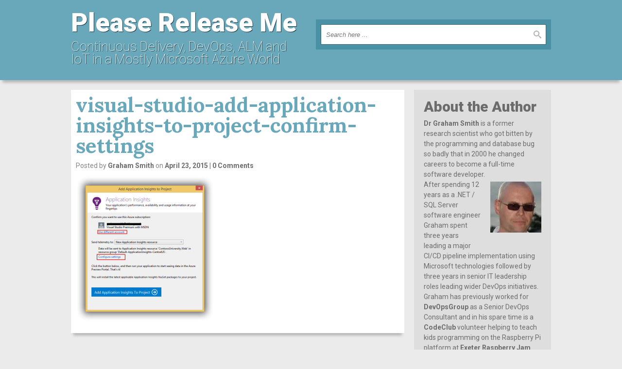

--- FILE ---
content_type: text/html; charset=UTF-8
request_url: https://pleasereleaseme.net/continuous-delivery-with-tfs-configure-application-insights/visual-studio-add-application-insights-to-project-confirm-settings/
body_size: 11071
content:
<!DOCTYPE html>
<html lang="en-GB">
    <head>
    	<meta charset="UTF-8" />
        <meta name="viewport" content="width=device-width, user-scalable=no, initial-scale=1.0, minimum-scale=1.0, maximum-scale=1.0">
    	<title>visual-studio-add-application-insights-to-project-confirm-settings | Please Release Me</title>
        <link rel="profile" href="http://gmpg.org/xfn/11" />
        <link rel="pingback" href="https://pleasereleaseme.net/xmlrpc.php" />
        <meta name='robots' content='max-image-preview:large' />
	<style>img:is([sizes="auto" i], [sizes^="auto," i]) { contain-intrinsic-size: 3000px 1500px }</style>
	<link rel='dns-prefetch' href='//secure.gravatar.com' />
<link rel='dns-prefetch' href='//stats.wp.com' />
<link rel='dns-prefetch' href='//v0.wordpress.com' />
<link rel='preconnect' href='//i0.wp.com' />
<link rel="alternate" type="application/rss+xml" title="Please Release Me &raquo; Feed" href="https://pleasereleaseme.net/feed/" />
<link rel="alternate" type="application/rss+xml" title="Please Release Me &raquo; Comments Feed" href="https://pleasereleaseme.net/comments/feed/" />
<link rel="alternate" type="application/rss+xml" title="Please Release Me &raquo; visual-studio-add-application-insights-to-project-confirm-settings Comments Feed" href="https://pleasereleaseme.net/continuous-delivery-with-tfs-configure-application-insights/visual-studio-add-application-insights-to-project-confirm-settings/feed/" />
<script type="text/javascript">
/* <![CDATA[ */
window._wpemojiSettings = {"baseUrl":"https:\/\/s.w.org\/images\/core\/emoji\/15.0.3\/72x72\/","ext":".png","svgUrl":"https:\/\/s.w.org\/images\/core\/emoji\/15.0.3\/svg\/","svgExt":".svg","source":{"concatemoji":"https:\/\/pleasereleaseme.net\/wp-includes\/js\/wp-emoji-release.min.js?ver=6.7.4"}};
/*! This file is auto-generated */
!function(i,n){var o,s,e;function c(e){try{var t={supportTests:e,timestamp:(new Date).valueOf()};sessionStorage.setItem(o,JSON.stringify(t))}catch(e){}}function p(e,t,n){e.clearRect(0,0,e.canvas.width,e.canvas.height),e.fillText(t,0,0);var t=new Uint32Array(e.getImageData(0,0,e.canvas.width,e.canvas.height).data),r=(e.clearRect(0,0,e.canvas.width,e.canvas.height),e.fillText(n,0,0),new Uint32Array(e.getImageData(0,0,e.canvas.width,e.canvas.height).data));return t.every(function(e,t){return e===r[t]})}function u(e,t,n){switch(t){case"flag":return n(e,"\ud83c\udff3\ufe0f\u200d\u26a7\ufe0f","\ud83c\udff3\ufe0f\u200b\u26a7\ufe0f")?!1:!n(e,"\ud83c\uddfa\ud83c\uddf3","\ud83c\uddfa\u200b\ud83c\uddf3")&&!n(e,"\ud83c\udff4\udb40\udc67\udb40\udc62\udb40\udc65\udb40\udc6e\udb40\udc67\udb40\udc7f","\ud83c\udff4\u200b\udb40\udc67\u200b\udb40\udc62\u200b\udb40\udc65\u200b\udb40\udc6e\u200b\udb40\udc67\u200b\udb40\udc7f");case"emoji":return!n(e,"\ud83d\udc26\u200d\u2b1b","\ud83d\udc26\u200b\u2b1b")}return!1}function f(e,t,n){var r="undefined"!=typeof WorkerGlobalScope&&self instanceof WorkerGlobalScope?new OffscreenCanvas(300,150):i.createElement("canvas"),a=r.getContext("2d",{willReadFrequently:!0}),o=(a.textBaseline="top",a.font="600 32px Arial",{});return e.forEach(function(e){o[e]=t(a,e,n)}),o}function t(e){var t=i.createElement("script");t.src=e,t.defer=!0,i.head.appendChild(t)}"undefined"!=typeof Promise&&(o="wpEmojiSettingsSupports",s=["flag","emoji"],n.supports={everything:!0,everythingExceptFlag:!0},e=new Promise(function(e){i.addEventListener("DOMContentLoaded",e,{once:!0})}),new Promise(function(t){var n=function(){try{var e=JSON.parse(sessionStorage.getItem(o));if("object"==typeof e&&"number"==typeof e.timestamp&&(new Date).valueOf()<e.timestamp+604800&&"object"==typeof e.supportTests)return e.supportTests}catch(e){}return null}();if(!n){if("undefined"!=typeof Worker&&"undefined"!=typeof OffscreenCanvas&&"undefined"!=typeof URL&&URL.createObjectURL&&"undefined"!=typeof Blob)try{var e="postMessage("+f.toString()+"("+[JSON.stringify(s),u.toString(),p.toString()].join(",")+"));",r=new Blob([e],{type:"text/javascript"}),a=new Worker(URL.createObjectURL(r),{name:"wpTestEmojiSupports"});return void(a.onmessage=function(e){c(n=e.data),a.terminate(),t(n)})}catch(e){}c(n=f(s,u,p))}t(n)}).then(function(e){for(var t in e)n.supports[t]=e[t],n.supports.everything=n.supports.everything&&n.supports[t],"flag"!==t&&(n.supports.everythingExceptFlag=n.supports.everythingExceptFlag&&n.supports[t]);n.supports.everythingExceptFlag=n.supports.everythingExceptFlag&&!n.supports.flag,n.DOMReady=!1,n.readyCallback=function(){n.DOMReady=!0}}).then(function(){return e}).then(function(){var e;n.supports.everything||(n.readyCallback(),(e=n.source||{}).concatemoji?t(e.concatemoji):e.wpemoji&&e.twemoji&&(t(e.twemoji),t(e.wpemoji)))}))}((window,document),window._wpemojiSettings);
/* ]]> */
</script>
<link rel='stylesheet' id='urvanov_syntax_highlighter-css' href='https://pleasereleaseme.net/wp-content/plugins/urvanov-syntax-highlighter/css/min/urvanov_syntax_highlighter.min.css?ver=2.8.40' type='text/css' media='all' />
<link rel='stylesheet' id='threenineeight-style-css' href='https://pleasereleaseme.net/wp-content/themes/three-nine-eight/style.css?ver=1.1.1' type='text/css' media='all' />
<style id='wp-emoji-styles-inline-css' type='text/css'>

	img.wp-smiley, img.emoji {
		display: inline !important;
		border: none !important;
		box-shadow: none !important;
		height: 1em !important;
		width: 1em !important;
		margin: 0 0.07em !important;
		vertical-align: -0.1em !important;
		background: none !important;
		padding: 0 !important;
	}
</style>
<link rel='stylesheet' id='wp-block-library-css' href='https://pleasereleaseme.net/wp-includes/css/dist/block-library/style.min.css?ver=6.7.4' type='text/css' media='all' />
<link rel='stylesheet' id='mediaelement-css' href='https://pleasereleaseme.net/wp-includes/js/mediaelement/mediaelementplayer-legacy.min.css?ver=4.2.17' type='text/css' media='all' />
<link rel='stylesheet' id='wp-mediaelement-css' href='https://pleasereleaseme.net/wp-includes/js/mediaelement/wp-mediaelement.min.css?ver=6.7.4' type='text/css' media='all' />
<style id='jetpack-sharing-buttons-style-inline-css' type='text/css'>
.jetpack-sharing-buttons__services-list{display:flex;flex-direction:row;flex-wrap:wrap;gap:0;list-style-type:none;margin:5px;padding:0}.jetpack-sharing-buttons__services-list.has-small-icon-size{font-size:12px}.jetpack-sharing-buttons__services-list.has-normal-icon-size{font-size:16px}.jetpack-sharing-buttons__services-list.has-large-icon-size{font-size:24px}.jetpack-sharing-buttons__services-list.has-huge-icon-size{font-size:36px}@media print{.jetpack-sharing-buttons__services-list{display:none!important}}.editor-styles-wrapper .wp-block-jetpack-sharing-buttons{gap:0;padding-inline-start:0}ul.jetpack-sharing-buttons__services-list.has-background{padding:1.25em 2.375em}
</style>
<style id='classic-theme-styles-inline-css' type='text/css'>
/*! This file is auto-generated */
.wp-block-button__link{color:#fff;background-color:#32373c;border-radius:9999px;box-shadow:none;text-decoration:none;padding:calc(.667em + 2px) calc(1.333em + 2px);font-size:1.125em}.wp-block-file__button{background:#32373c;color:#fff;text-decoration:none}
</style>
<style id='global-styles-inline-css' type='text/css'>
:root{--wp--preset--aspect-ratio--square: 1;--wp--preset--aspect-ratio--4-3: 4/3;--wp--preset--aspect-ratio--3-4: 3/4;--wp--preset--aspect-ratio--3-2: 3/2;--wp--preset--aspect-ratio--2-3: 2/3;--wp--preset--aspect-ratio--16-9: 16/9;--wp--preset--aspect-ratio--9-16: 9/16;--wp--preset--color--black: #000000;--wp--preset--color--cyan-bluish-gray: #abb8c3;--wp--preset--color--white: #ffffff;--wp--preset--color--pale-pink: #f78da7;--wp--preset--color--vivid-red: #cf2e2e;--wp--preset--color--luminous-vivid-orange: #ff6900;--wp--preset--color--luminous-vivid-amber: #fcb900;--wp--preset--color--light-green-cyan: #7bdcb5;--wp--preset--color--vivid-green-cyan: #00d084;--wp--preset--color--pale-cyan-blue: #8ed1fc;--wp--preset--color--vivid-cyan-blue: #0693e3;--wp--preset--color--vivid-purple: #9b51e0;--wp--preset--gradient--vivid-cyan-blue-to-vivid-purple: linear-gradient(135deg,rgba(6,147,227,1) 0%,rgb(155,81,224) 100%);--wp--preset--gradient--light-green-cyan-to-vivid-green-cyan: linear-gradient(135deg,rgb(122,220,180) 0%,rgb(0,208,130) 100%);--wp--preset--gradient--luminous-vivid-amber-to-luminous-vivid-orange: linear-gradient(135deg,rgba(252,185,0,1) 0%,rgba(255,105,0,1) 100%);--wp--preset--gradient--luminous-vivid-orange-to-vivid-red: linear-gradient(135deg,rgba(255,105,0,1) 0%,rgb(207,46,46) 100%);--wp--preset--gradient--very-light-gray-to-cyan-bluish-gray: linear-gradient(135deg,rgb(238,238,238) 0%,rgb(169,184,195) 100%);--wp--preset--gradient--cool-to-warm-spectrum: linear-gradient(135deg,rgb(74,234,220) 0%,rgb(151,120,209) 20%,rgb(207,42,186) 40%,rgb(238,44,130) 60%,rgb(251,105,98) 80%,rgb(254,248,76) 100%);--wp--preset--gradient--blush-light-purple: linear-gradient(135deg,rgb(255,206,236) 0%,rgb(152,150,240) 100%);--wp--preset--gradient--blush-bordeaux: linear-gradient(135deg,rgb(254,205,165) 0%,rgb(254,45,45) 50%,rgb(107,0,62) 100%);--wp--preset--gradient--luminous-dusk: linear-gradient(135deg,rgb(255,203,112) 0%,rgb(199,81,192) 50%,rgb(65,88,208) 100%);--wp--preset--gradient--pale-ocean: linear-gradient(135deg,rgb(255,245,203) 0%,rgb(182,227,212) 50%,rgb(51,167,181) 100%);--wp--preset--gradient--electric-grass: linear-gradient(135deg,rgb(202,248,128) 0%,rgb(113,206,126) 100%);--wp--preset--gradient--midnight: linear-gradient(135deg,rgb(2,3,129) 0%,rgb(40,116,252) 100%);--wp--preset--font-size--small: 13px;--wp--preset--font-size--medium: 20px;--wp--preset--font-size--large: 36px;--wp--preset--font-size--x-large: 42px;--wp--preset--spacing--20: 0.44rem;--wp--preset--spacing--30: 0.67rem;--wp--preset--spacing--40: 1rem;--wp--preset--spacing--50: 1.5rem;--wp--preset--spacing--60: 2.25rem;--wp--preset--spacing--70: 3.38rem;--wp--preset--spacing--80: 5.06rem;--wp--preset--shadow--natural: 6px 6px 9px rgba(0, 0, 0, 0.2);--wp--preset--shadow--deep: 12px 12px 50px rgba(0, 0, 0, 0.4);--wp--preset--shadow--sharp: 6px 6px 0px rgba(0, 0, 0, 0.2);--wp--preset--shadow--outlined: 6px 6px 0px -3px rgba(255, 255, 255, 1), 6px 6px rgba(0, 0, 0, 1);--wp--preset--shadow--crisp: 6px 6px 0px rgba(0, 0, 0, 1);}:where(.is-layout-flex){gap: 0.5em;}:where(.is-layout-grid){gap: 0.5em;}body .is-layout-flex{display: flex;}.is-layout-flex{flex-wrap: wrap;align-items: center;}.is-layout-flex > :is(*, div){margin: 0;}body .is-layout-grid{display: grid;}.is-layout-grid > :is(*, div){margin: 0;}:where(.wp-block-columns.is-layout-flex){gap: 2em;}:where(.wp-block-columns.is-layout-grid){gap: 2em;}:where(.wp-block-post-template.is-layout-flex){gap: 1.25em;}:where(.wp-block-post-template.is-layout-grid){gap: 1.25em;}.has-black-color{color: var(--wp--preset--color--black) !important;}.has-cyan-bluish-gray-color{color: var(--wp--preset--color--cyan-bluish-gray) !important;}.has-white-color{color: var(--wp--preset--color--white) !important;}.has-pale-pink-color{color: var(--wp--preset--color--pale-pink) !important;}.has-vivid-red-color{color: var(--wp--preset--color--vivid-red) !important;}.has-luminous-vivid-orange-color{color: var(--wp--preset--color--luminous-vivid-orange) !important;}.has-luminous-vivid-amber-color{color: var(--wp--preset--color--luminous-vivid-amber) !important;}.has-light-green-cyan-color{color: var(--wp--preset--color--light-green-cyan) !important;}.has-vivid-green-cyan-color{color: var(--wp--preset--color--vivid-green-cyan) !important;}.has-pale-cyan-blue-color{color: var(--wp--preset--color--pale-cyan-blue) !important;}.has-vivid-cyan-blue-color{color: var(--wp--preset--color--vivid-cyan-blue) !important;}.has-vivid-purple-color{color: var(--wp--preset--color--vivid-purple) !important;}.has-black-background-color{background-color: var(--wp--preset--color--black) !important;}.has-cyan-bluish-gray-background-color{background-color: var(--wp--preset--color--cyan-bluish-gray) !important;}.has-white-background-color{background-color: var(--wp--preset--color--white) !important;}.has-pale-pink-background-color{background-color: var(--wp--preset--color--pale-pink) !important;}.has-vivid-red-background-color{background-color: var(--wp--preset--color--vivid-red) !important;}.has-luminous-vivid-orange-background-color{background-color: var(--wp--preset--color--luminous-vivid-orange) !important;}.has-luminous-vivid-amber-background-color{background-color: var(--wp--preset--color--luminous-vivid-amber) !important;}.has-light-green-cyan-background-color{background-color: var(--wp--preset--color--light-green-cyan) !important;}.has-vivid-green-cyan-background-color{background-color: var(--wp--preset--color--vivid-green-cyan) !important;}.has-pale-cyan-blue-background-color{background-color: var(--wp--preset--color--pale-cyan-blue) !important;}.has-vivid-cyan-blue-background-color{background-color: var(--wp--preset--color--vivid-cyan-blue) !important;}.has-vivid-purple-background-color{background-color: var(--wp--preset--color--vivid-purple) !important;}.has-black-border-color{border-color: var(--wp--preset--color--black) !important;}.has-cyan-bluish-gray-border-color{border-color: var(--wp--preset--color--cyan-bluish-gray) !important;}.has-white-border-color{border-color: var(--wp--preset--color--white) !important;}.has-pale-pink-border-color{border-color: var(--wp--preset--color--pale-pink) !important;}.has-vivid-red-border-color{border-color: var(--wp--preset--color--vivid-red) !important;}.has-luminous-vivid-orange-border-color{border-color: var(--wp--preset--color--luminous-vivid-orange) !important;}.has-luminous-vivid-amber-border-color{border-color: var(--wp--preset--color--luminous-vivid-amber) !important;}.has-light-green-cyan-border-color{border-color: var(--wp--preset--color--light-green-cyan) !important;}.has-vivid-green-cyan-border-color{border-color: var(--wp--preset--color--vivid-green-cyan) !important;}.has-pale-cyan-blue-border-color{border-color: var(--wp--preset--color--pale-cyan-blue) !important;}.has-vivid-cyan-blue-border-color{border-color: var(--wp--preset--color--vivid-cyan-blue) !important;}.has-vivid-purple-border-color{border-color: var(--wp--preset--color--vivid-purple) !important;}.has-vivid-cyan-blue-to-vivid-purple-gradient-background{background: var(--wp--preset--gradient--vivid-cyan-blue-to-vivid-purple) !important;}.has-light-green-cyan-to-vivid-green-cyan-gradient-background{background: var(--wp--preset--gradient--light-green-cyan-to-vivid-green-cyan) !important;}.has-luminous-vivid-amber-to-luminous-vivid-orange-gradient-background{background: var(--wp--preset--gradient--luminous-vivid-amber-to-luminous-vivid-orange) !important;}.has-luminous-vivid-orange-to-vivid-red-gradient-background{background: var(--wp--preset--gradient--luminous-vivid-orange-to-vivid-red) !important;}.has-very-light-gray-to-cyan-bluish-gray-gradient-background{background: var(--wp--preset--gradient--very-light-gray-to-cyan-bluish-gray) !important;}.has-cool-to-warm-spectrum-gradient-background{background: var(--wp--preset--gradient--cool-to-warm-spectrum) !important;}.has-blush-light-purple-gradient-background{background: var(--wp--preset--gradient--blush-light-purple) !important;}.has-blush-bordeaux-gradient-background{background: var(--wp--preset--gradient--blush-bordeaux) !important;}.has-luminous-dusk-gradient-background{background: var(--wp--preset--gradient--luminous-dusk) !important;}.has-pale-ocean-gradient-background{background: var(--wp--preset--gradient--pale-ocean) !important;}.has-electric-grass-gradient-background{background: var(--wp--preset--gradient--electric-grass) !important;}.has-midnight-gradient-background{background: var(--wp--preset--gradient--midnight) !important;}.has-small-font-size{font-size: var(--wp--preset--font-size--small) !important;}.has-medium-font-size{font-size: var(--wp--preset--font-size--medium) !important;}.has-large-font-size{font-size: var(--wp--preset--font-size--large) !important;}.has-x-large-font-size{font-size: var(--wp--preset--font-size--x-large) !important;}
:where(.wp-block-post-template.is-layout-flex){gap: 1.25em;}:where(.wp-block-post-template.is-layout-grid){gap: 1.25em;}
:where(.wp-block-columns.is-layout-flex){gap: 2em;}:where(.wp-block-columns.is-layout-grid){gap: 2em;}
:root :where(.wp-block-pullquote){font-size: 1.5em;line-height: 1.6;}
</style>
<link rel='stylesheet' id='jetpack-subscriptions-css' href='https://pleasereleaseme.net/wp-content/plugins/jetpack/_inc/build/subscriptions/subscriptions.min.css?ver=15.0.2' type='text/css' media='all' />
<script type="text/javascript" src="https://pleasereleaseme.net/wp-includes/js/jquery/jquery.min.js?ver=3.7.1" id="jquery-core-js"></script>
<script type="text/javascript" src="https://pleasereleaseme.net/wp-includes/js/jquery/jquery-migrate.min.js?ver=3.4.1" id="jquery-migrate-js"></script>
<script type="text/javascript" id="urvanov_syntax_highlighter_js-js-extra">
/* <![CDATA[ */
var UrvanovSyntaxHighlighterSyntaxSettings = {"version":"2.8.40","is_admin":"0","ajaxurl":"https:\/\/pleasereleaseme.net\/wp-admin\/admin-ajax.php","prefix":"urvanov-syntax-highlighter-","setting":"urvanov-syntax-highlighter-setting","selected":"urvanov-syntax-highlighter-setting-selected","changed":"urvanov-syntax-highlighter-setting-changed","special":"urvanov-syntax-highlighter-setting-special","orig_value":"data-orig-value","debug":""};
var UrvanovSyntaxHighlighterSyntaxStrings = {"copy":"Copied to the clipboard","minimize":"Click To Expand Code"};
/* ]]> */
</script>
<script type="text/javascript" src="https://pleasereleaseme.net/wp-content/plugins/urvanov-syntax-highlighter/js/min/urvanov_syntax_highlighter.min.js?ver=2.8.40" id="urvanov_syntax_highlighter_js-js"></script>
<script type="text/javascript" src="https://pleasereleaseme.net/wp-content/themes/three-nine-eight/js/threenineeight-scripts.js?ver=1.0.0" id="threenineeight-scripts-js"></script>
<link rel="https://api.w.org/" href="https://pleasereleaseme.net/wp-json/" /><link rel="alternate" title="JSON" type="application/json" href="https://pleasereleaseme.net/wp-json/wp/v2/media/1046" /><link rel="EditURI" type="application/rsd+xml" title="RSD" href="https://pleasereleaseme.net/xmlrpc.php?rsd" />
<link rel='shortlink' href='https://wp.me/a5qGib-gS' />
<link rel="alternate" title="oEmbed (JSON)" type="application/json+oembed" href="https://pleasereleaseme.net/wp-json/oembed/1.0/embed?url=https%3A%2F%2Fpleasereleaseme.net%2Fcontinuous-delivery-with-tfs-configure-application-insights%2Fvisual-studio-add-application-insights-to-project-confirm-settings%2F" />
<link rel="alternate" title="oEmbed (XML)" type="text/xml+oembed" href="https://pleasereleaseme.net/wp-json/oembed/1.0/embed?url=https%3A%2F%2Fpleasereleaseme.net%2Fcontinuous-delivery-with-tfs-configure-application-insights%2Fvisual-studio-add-application-insights-to-project-confirm-settings%2F&#038;format=xml" />
	<style>img#wpstats{display:none}</style>
		
<!-- Jetpack Open Graph Tags -->
<meta property="og:type" content="article" />
<meta property="og:title" content="visual-studio-add-application-insights-to-project-confirm-settings" />
<meta property="og:url" content="https://pleasereleaseme.net/continuous-delivery-with-tfs-configure-application-insights/visual-studio-add-application-insights-to-project-confirm-settings/" />
<meta property="og:description" content="Visit the post for more." />
<meta property="article:published_time" content="2015-04-23T21:38:28+00:00" />
<meta property="article:modified_time" content="2015-04-23T21:38:28+00:00" />
<meta property="og:site_name" content="Please Release Me" />
<meta property="og:image" content="https://pleasereleaseme.net/wp-content/uploads/2015/04/visual-studio-add-application-insights-to-project-confirm-settings.png" />
<meta property="og:image:alt" content="" />
<meta property="og:locale" content="en_GB" />
<meta name="twitter:text:title" content="visual-studio-add-application-insights-to-project-confirm-settings" />
<meta name="twitter:image" content="https://i0.wp.com/pleasereleaseme.net/wp-content/uploads/2015/04/visual-studio-add-application-insights-to-project-confirm-settings.png?fit=601%2C634&#038;ssl=1&#038;w=640" />
<meta name="twitter:card" content="summary_large_image" />
<meta name="twitter:description" content="Visit the post for more." />

<!-- End Jetpack Open Graph Tags -->
		<style type="text/css" id="wp-custom-css">
			/*
Welcome to Custom CSS!

CSS (Cascading Style Sheets) is a kind of code that tells the browser how
to render a web page. You may delete these comments and get started with
your customizations.

By default, your stylesheet will be loaded after the theme stylesheets,
which means that your rules can take precedence and override the theme CSS
rules. Just write here what you want to change, you don't need to copy all
your theme's stylesheet content.
*/
p {
	margin-top: 0;
	margin-bottom: 1em;
}

h6 {
	margin-top: 0;
	margin-bottom: 0;
}

ul {
	margin-bottom: 1em;
}

ol {
	margin-bottom: 1em;
}		</style>
		    </head>
    
    <body class="attachment attachment-template-default single single-attachment postid-1046 attachmentid-1046 attachment-png">
    
    	<!-- Container -->
        <div id="container">
        
        	            
            <!-- Top Header -->
            <header id="top">
            	<div class="contained responsive row">
                	<div class="column width_50">
                    
                        <!-- Logo -->
                        <span class="logo">                     
                            <a href="https://pleasereleaseme.net/">
                                <span class="blog_name">Please Release Me</span><br />
                                <span class="blog_tagline">Continuous Delivery, DevOps, ALM and IoT in a Mostly Microsoft Azure World</span>
                            </a>
                        </span>
                        <!-- Logo end -->
                        
                    </div>
                	<div class="last column width_50">
						<!-- Search -->
<div class="search">
    <form method="get" action="https://pleasereleaseme.net/" class="box">
    	<fieldset class="row">
            <input type="text" class="keywords" name="s" placeholder="Search here ..." autocomplete="off" />
            <input type="submit" class="submit" value="" />
    	</fieldset>
    </form>
</div>
<!-- Search end -->                    </div>
                </div>
            </header>
            <!-- Top Header end -->
            
                        
            <!-- Body -->
            <div id="body">
				<!-- Two Columns -->
            	<div id="two_columns" class="contained responsive row">
            		
                    <!-- Main Section -->
                    <section id="main" class="column width_70">
						                                    <!-- Article 1046 -->
                                    <article id="article_1046" class="post-1046 attachment type-attachment status-inherit hentry">
                                         
										<h2 class="title">visual-studio-add-application-insights-to-project-confirm-settings</h2><header class="before">Posted by <a href="https://pleasereleaseme.net/author/graham/" class="author">Graham Smith</a> on <a href="#" class="date">April 23, 2015</a><a href="https://pleasereleaseme.net/continuous-delivery-with-tfs-configure-application-insights/visual-studio-add-application-insights-to-project-confirm-settings/#respond" class="comments (click here to comment)" ><span class="dsq-postid" data-dsqidentifier="1046 http://pleasereleaseme.net/wp-content/uploads/2015/04/visual-studio-add-application-insights-to-project-confirm-settings.png">No Comments (click here to comment)</span></a></header><p class="attachment"><a href="https://i0.wp.com/pleasereleaseme.net/wp-content/uploads/2015/04/visual-studio-add-application-insights-to-project-confirm-settings.png?ssl=1"><img fetchpriority="high" decoding="async" width="284" height="300" src="https://i0.wp.com/pleasereleaseme.net/wp-content/uploads/2015/04/visual-studio-add-application-insights-to-project-confirm-settings.png?fit=284%2C300&amp;ssl=1" class="attachment-medium size-medium" alt="" srcset="https://i0.wp.com/pleasereleaseme.net/wp-content/uploads/2015/04/visual-studio-add-application-insights-to-project-confirm-settings.png?w=601&amp;ssl=1 601w, https://i0.wp.com/pleasereleaseme.net/wp-content/uploads/2015/04/visual-studio-add-application-insights-to-project-confirm-settings.png?resize=284%2C300&amp;ssl=1 284w" sizes="(max-width: 284px) 100vw, 284px" /></a></p>
                                    </article>
                                    <!-- Article 1046 end -->
<div id="disqus_thread"></div>
                    </section>
                    <!-- Main Section end -->
                
					                    <!-- Aside -->
                    <aside id="sidebar" class="last column width_30">
						<div id="text-3" class="widget widget_text"><h2 class="title">About the Author</h2>			<div class="textwidget"><p><a href="https://www.linkedin.com/in/drgrahamdsmith" target="_blank" rel="noopener">Dr Graham Smith</a> is a former research scientist who got bitten by the programming and database bug so badly that in 2000 he changed careers to become a full-time software developer.<a href="https://i0.wp.com/pleasereleaseme.net/wp-content/uploads/2018/08/graham-smith.jpg?ssl=1"><img loading="lazy" decoding="async" data-recalc-dims="1" class="alignright wp-image-42" src="https://i0.wp.com/pleasereleaseme.net/wp-content/uploads/2014/12/Graham.jpg?resize=105%2C105&#038;ssl=1" alt="Graham" width="105" height="105" /></a><br />
After spending 12 years as a .NET / SQL Server software engineer Graham spent three years leading a major CI/CD pipeline implementation using Microsoft technologies followed by three years in senior IT leadership roles leading wider DevOps initiatives. Graham has previously worked for <a href="https://www.devopsgroup.com/" target="_blank" rel="noopener">DevOpsGroup</a> as a Senior DevOps Consultant and in his spare time is a <a href="https://www.codeclub.org.uk/" target="_blank" rel="noopener">CodeClub</a> volunteer helping to teach kids programming on the Raspberry Pi platform at <a href="https://www.meetup.com/Exeter-Raspberry-Jam/" target="_blank" rel="noopener">Exeter Raspberry Jam</a> which he helps organise.</p>
</div>
		</div><div id="text-7" class="widget widget_text"><h2 class="title">Simple-Talk Awards 2015/16</h2>			<div class="textwidget"><div align="center"><a href="https://www.simple-talk.com/opinion/opinion-pieces/the-20152016-simple-talk-awards-winners-announced" target="_blank">
<img data-recalc-dims="1" src="https://i0.wp.com/pleasereleaseme.net/wp-content/uploads/2016/04/simple-talk-badges_200x200_article.png" alt="The most useful technical article published 2016"/>
</a></div></div>
		</div><div id="text-5" class="widget widget_text"><h2 class="title">Blog Series</h2>			<div class="textwidget"><p><a title="Azure DevOps Hidden Gems" href="https://pleasereleaseme.net/azure-devops-hidden-gems/">Azure DevOps Hidden Gems</a><br />
<a title="Internet of Things" href="https://pleasereleaseme.net/iot/">Internet of Things</a><br />
<a title="Continuous Delivery with Containers" href="https://pleasereleaseme.net/continuous-delivery-containers/">Continuous Delivery with Containers</a><br />
<a title="Continuous Delivery with TFS / VSTS" href="https://pleasereleaseme.net/continuous-delivery-with-tfs-vsts">Continuous Delivery with TFS / VSTS</a><br />
<a title="Continuous Delivery with TFS" href="https://pleasereleaseme.net/continuous-delivery-with-tfs/">Continuous Delivery with TFS</a><br />
<a title="Continuous Delivery with VSO" href="https://pleasereleaseme.net/continuous-delivery-with-vso/">Continuous Delivery with VSO</a><br />
<a title="ALM Practices" href="https://pleasereleaseme.net/alm-practices/">ALM Practices</a><br />
<a title="Getting Started" href="https://pleasereleaseme.net/getting-started/">Getting Started</a><br />
<a title="Tips, Tricks and Tools" href="https://pleasereleaseme.net/tips-tricks-tools/">Tools, Tips and Tricks</a></p>
</div>
		</div><div id="blog_subscription-2" class="widget widget_blog_subscription jetpack_subscription_widget"><h2 class="title">Follow via Email</h2>
			<div class="wp-block-jetpack-subscriptions__container">
			<form action="#" method="post" accept-charset="utf-8" id="subscribe-blog-blog_subscription-2"
				data-blog="80240783"
				data-post_access_level="everybody" >
									<p id="subscribe-email">
						<label id="jetpack-subscribe-label"
							class="screen-reader-text"
							for="subscribe-field-blog_subscription-2">
							Email Address						</label>
						<input type="email" name="email" required="required"
																					value=""
							id="subscribe-field-blog_subscription-2"
							placeholder="Email Address"
						/>
					</p>

					<p id="subscribe-submit"
											>
						<input type="hidden" name="action" value="subscribe"/>
						<input type="hidden" name="source" value="https://pleasereleaseme.net/continuous-delivery-with-tfs-configure-application-insights/visual-studio-add-application-insights-to-project-confirm-settings/"/>
						<input type="hidden" name="sub-type" value="widget"/>
						<input type="hidden" name="redirect_fragment" value="subscribe-blog-blog_subscription-2"/>
						<input type="hidden" id="_wpnonce" name="_wpnonce" value="46c5226c7c" /><input type="hidden" name="_wp_http_referer" value="/continuous-delivery-with-tfs-configure-application-insights/visual-studio-add-application-insights-to-project-confirm-settings/" />						<button type="submit"
															class="wp-block-button__link"
																					name="jetpack_subscriptions_widget"
						>
							Subscribe						</button>
					</p>
							</form>
						</div>
			
</div><div id="rss_links-2" class="widget widget_rss_links"><h2 class="title">Follow via RSS</h2><ul><li><a target="_self" href="https://pleasereleaseme.net/feed/" title="Subscribe to posts">RSS – Posts</a></li><li><a target="_self" href="https://pleasereleaseme.net/comments/feed/" title="Subscribe to comments">RSS – Comments</a></li></ul>
</div>
		<div id="recent-posts-2" class="widget widget_recent_entries">
		<h2 class="title">Recent Posts</h2>
		<ul>
											<li>
					<a href="https://pleasereleaseme.net/deploy-a-dockerized-application-to-azure-kubernetes-service-using-azure-yaml-pipelines-6-telemetry-and-diagnostics/">Deploy a Dockerized Application to Azure Kubernetes Service using Azure YAML Pipelines 6 &#8211; Telemetry and Diagnostics</a>
									</li>
											<li>
					<a href="https://pleasereleaseme.net/deploy-a-dockerized-application-to-azure-kubernetes-service-using-azure-yaml-pipelines-5-application-deployment-pipelines/">Deploy a Dockerized Application to Azure Kubernetes Service using Azure YAML Pipelines 5 &#8211; Application Deployment Pipelines</a>
									</li>
											<li>
					<a href="https://pleasereleaseme.net/deploy-a-dockerized-application-to-azure-kubernetes-service-using-azure-yaml-pipelines-4-running-a-dockerized-application-locally/">Deploy a Dockerized Application to Azure Kubernetes Service using Azure YAML Pipelines 4 &#8211; Running a Dockerized Application Locally</a>
									</li>
											<li>
					<a href="https://pleasereleaseme.net/deploy-a-dockerized-application-to-azure-kubernetes-service-using-azure-yaml-pipelines-3-terraform-deployment-pipeline/">Deploy a Dockerized Application to Azure Kubernetes Service using Azure YAML Pipelines 3 &#8211; Terraform Deployment Pipeline</a>
									</li>
											<li>
					<a href="https://pleasereleaseme.net/deploy-a-dockerized-application-to-azure-kubernetes-service-using-azure-yaml-pipelines-2-terraform-development-experience/">Deploy a Dockerized Application to Azure Kubernetes Service using Azure YAML Pipelines 2 &#8211; Terraform Development Experience</a>
									</li>
					</ul>

		</div><div id="tag_cloud-3" class="widget widget_tag_cloud"><h2 class="title">Tags</h2><div class="tagcloud"><a href="https://pleasereleaseme.net/tag/alm/" class="tag-cloud-link tag-link-12 tag-link-position-1" style="font-size: 8pt;" aria-label="ALM (1 item)">ALM</a>
<a href="https://pleasereleaseme.net/tag/application-insights/" class="tag-cloud-link tag-link-26 tag-link-position-2" style="font-size: 13.793103448276pt;" aria-label="Application Insights (5 items)">Application Insights</a>
<a href="https://pleasereleaseme.net/tag/asp-net-core/" class="tag-cloud-link tag-link-85 tag-link-position-3" style="font-size: 11.620689655172pt;" aria-label="ASP.NET Core (3 items)">ASP.NET Core</a>
<a href="https://pleasereleaseme.net/tag/automated-testing/" class="tag-cloud-link tag-link-17 tag-link-position-4" style="font-size: 8pt;" aria-label="automated testing (1 item)">automated testing</a>
<a href="https://pleasereleaseme.net/tag/azure/" class="tag-cloud-link tag-link-4 tag-link-position-5" style="font-size: 18.862068965517pt;" aria-label="Azure (15 items)">Azure</a>
<a href="https://pleasereleaseme.net/tag/azure-cli/" class="tag-cloud-link tag-link-57 tag-link-position-6" style="font-size: 12.827586206897pt;" aria-label="Azure CLI (4 items)">Azure CLI</a>
<a href="https://pleasereleaseme.net/tag/azure-container-registry/" class="tag-cloud-link tag-link-56 tag-link-position-7" style="font-size: 10.172413793103pt;" aria-label="Azure Container Registry (2 items)">Azure Container Registry</a>
<a href="https://pleasereleaseme.net/tag/azure-devops/" class="tag-cloud-link tag-link-86 tag-link-position-8" style="font-size: 17.413793103448pt;" aria-label="Azure DevOps (11 items)">Azure DevOps</a>
<a href="https://pleasereleaseme.net/tag/azure-kubernetes-service/" class="tag-cloud-link tag-link-115 tag-link-position-9" style="font-size: 11.620689655172pt;" aria-label="Azure Kubernetes Service (3 items)">Azure Kubernetes Service</a>
<a href="https://pleasereleaseme.net/tag/azure-pipelines/" class="tag-cloud-link tag-link-93 tag-link-position-10" style="font-size: 13.793103448276pt;" aria-label="Azure Pipelines (5 items)">Azure Pipelines</a>
<a href="https://pleasereleaseme.net/tag/azure-resource-manager/" class="tag-cloud-link tag-link-35 tag-link-position-11" style="font-size: 15.844827586207pt;" aria-label="Azure Resource Manager (8 items)">Azure Resource Manager</a>
<a href="https://pleasereleaseme.net/tag/azure-sql-database/" class="tag-cloud-link tag-link-117 tag-link-position-12" style="font-size: 10.172413793103pt;" aria-label="Azure SQL Database (2 items)">Azure SQL Database</a>
<a href="https://pleasereleaseme.net/tag/containers/" class="tag-cloud-link tag-link-53 tag-link-position-13" style="font-size: 14.637931034483pt;" aria-label="Containers (6 items)">Containers</a>
<a href="https://pleasereleaseme.net/tag/continuous-delivery/" class="tag-cloud-link tag-link-3 tag-link-position-14" style="font-size: 22pt;" aria-label="Continuous Delivery (28 items)">Continuous Delivery</a>
<a href="https://pleasereleaseme.net/tag/continuous-integration/" class="tag-cloud-link tag-link-13 tag-link-position-15" style="font-size: 10.172413793103pt;" aria-label="Continuous Integration (2 items)">Continuous Integration</a>
<a href="https://pleasereleaseme.net/tag/devops/" class="tag-cloud-link tag-link-29 tag-link-position-16" style="font-size: 10.172413793103pt;" aria-label="DevOps (2 items)">DevOps</a>
<a href="https://pleasereleaseme.net/tag/docker/" class="tag-cloud-link tag-link-52 tag-link-position-17" style="font-size: 16.931034482759pt;" aria-label="Docker (10 items)">Docker</a>
<a href="https://pleasereleaseme.net/tag/git/" class="tag-cloud-link tag-link-32 tag-link-position-18" style="font-size: 14.637931034483pt;" aria-label="Git (6 items)">Git</a>
<a href="https://pleasereleaseme.net/tag/iis/" class="tag-cloud-link tag-link-15 tag-link-position-19" style="font-size: 8pt;" aria-label="IIS (1 item)">IIS</a>
<a href="https://pleasereleaseme.net/tag/json/" class="tag-cloud-link tag-link-49 tag-link-position-20" style="font-size: 10.172413793103pt;" aria-label="JSON (2 items)">JSON</a>
<a href="https://pleasereleaseme.net/tag/kubectl/" class="tag-cloud-link tag-link-81 tag-link-position-21" style="font-size: 13.793103448276pt;" aria-label="kubectl (5 items)">kubectl</a>
<a href="https://pleasereleaseme.net/tag/kubernetes/" class="tag-cloud-link tag-link-78 tag-link-position-22" style="font-size: 15.241379310345pt;" aria-label="Kubernetes (7 items)">Kubernetes</a>
<a href="https://pleasereleaseme.net/tag/linux/" class="tag-cloud-link tag-link-55 tag-link-position-23" style="font-size: 13.793103448276pt;" aria-label="Linux (5 items)">Linux</a>
<a href="https://pleasereleaseme.net/tag/microsoft-test-manager/" class="tag-cloud-link tag-link-18 tag-link-position-24" style="font-size: 13.793103448276pt;" aria-label="Microsoft Test Manager (5 items)">Microsoft Test Manager</a>
<a href="https://pleasereleaseme.net/tag/nats/" class="tag-cloud-link tag-link-84 tag-link-position-25" style="font-size: 10.172413793103pt;" aria-label="NATS (2 items)">NATS</a>
<a href="https://pleasereleaseme.net/tag/powershell/" class="tag-cloud-link tag-link-19 tag-link-position-26" style="font-size: 16.448275862069pt;" aria-label="PowerShell (9 items)">PowerShell</a>
<a href="https://pleasereleaseme.net/tag/powershell-dsc/" class="tag-cloud-link tag-link-20 tag-link-position-27" style="font-size: 15.241379310345pt;" aria-label="PowerShell DSC (7 items)">PowerShell DSC</a>
<a href="https://pleasereleaseme.net/tag/python/" class="tag-cloud-link tag-link-61 tag-link-position-28" style="font-size: 13.793103448276pt;" aria-label="Python (5 items)">Python</a>
<a href="https://pleasereleaseme.net/tag/raspberry-pi/" class="tag-cloud-link tag-link-60 tag-link-position-29" style="font-size: 15.241379310345pt;" aria-label="Raspberry Pi (7 items)">Raspberry Pi</a>
<a href="https://pleasereleaseme.net/tag/release-management/" class="tag-cloud-link tag-link-50 tag-link-position-30" style="font-size: 11.620689655172pt;" aria-label="Release Management (3 items)">Release Management</a>
<a href="https://pleasereleaseme.net/tag/release-management-for-visual-studio/" class="tag-cloud-link tag-link-11 tag-link-position-31" style="font-size: 17.775862068966pt;" aria-label="Release Management for Visual Studio (12 items)">Release Management for Visual Studio</a>
<a href="https://pleasereleaseme.net/tag/release-pipeline/" class="tag-cloud-link tag-link-107 tag-link-position-32" style="font-size: 10.172413793103pt;" aria-label="Release Pipeline (2 items)">Release Pipeline</a>
<a href="https://pleasereleaseme.net/tag/selenium/" class="tag-cloud-link tag-link-16 tag-link-position-33" style="font-size: 11.620689655172pt;" aria-label="Selenium (3 items)">Selenium</a>
<a href="https://pleasereleaseme.net/tag/sql-server/" class="tag-cloud-link tag-link-9 tag-link-position-34" style="font-size: 11.620689655172pt;" aria-label="SQL Server (3 items)">SQL Server</a>
<a href="https://pleasereleaseme.net/tag/ssdt/" class="tag-cloud-link tag-link-10 tag-link-position-35" style="font-size: 12.827586206897pt;" aria-label="SSDT (4 items)">SSDT</a>
<a href="https://pleasereleaseme.net/tag/team-foundation-server/" class="tag-cloud-link tag-link-7 tag-link-position-36" style="font-size: 21.034482758621pt;" aria-label="Team Foundation Server (23 items)">Team Foundation Server</a>
<a href="https://pleasereleaseme.net/tag/terraform/" class="tag-cloud-link tag-link-89 tag-link-position-37" style="font-size: 12.827586206897pt;" aria-label="Terraform (4 items)">Terraform</a>
<a href="https://pleasereleaseme.net/tag/tfbuild/" class="tag-cloud-link tag-link-45 tag-link-position-38" style="font-size: 11.620689655172pt;" aria-label="TFBuild (3 items)">TFBuild</a>
<a href="https://pleasereleaseme.net/tag/version-control/" class="tag-cloud-link tag-link-14 tag-link-position-39" style="font-size: 10.172413793103pt;" aria-label="Version Control (2 items)">Version Control</a>
<a href="https://pleasereleaseme.net/tag/visual-studio/" class="tag-cloud-link tag-link-21 tag-link-position-40" style="font-size: 19.224137931034pt;" aria-label="Visual Studio (16 items)">Visual Studio</a>
<a href="https://pleasereleaseme.net/tag/visual-studio-online/" class="tag-cloud-link tag-link-23 tag-link-position-41" style="font-size: 15.241379310345pt;" aria-label="Visual Studio Online (7 items)">Visual Studio Online</a>
<a href="https://pleasereleaseme.net/tag/visual-studio-team-services/" class="tag-cloud-link tag-link-44 tag-link-position-42" style="font-size: 20.310344827586pt;" aria-label="Visual Studio Team Services (20 items)">Visual Studio Team Services</a>
<a href="https://pleasereleaseme.net/tag/vsts/" class="tag-cloud-link tag-link-82 tag-link-position-43" style="font-size: 12.827586206897pt;" aria-label="VSTS (4 items)">VSTS</a>
<a href="https://pleasereleaseme.net/tag/windows-subsystem-for-linux/" class="tag-cloud-link tag-link-63 tag-link-position-44" style="font-size: 10.172413793103pt;" aria-label="Windows Subsystem for Linux (2 items)">Windows Subsystem for Linux</a>
<a href="https://pleasereleaseme.net/tag/wordpress/" class="tag-cloud-link tag-link-25 tag-link-position-45" style="font-size: 8pt;" aria-label="WordPress (1 item)">WordPress</a></div>
</div>                        
                    </aside>   
                    <!-- Aside end -->                     
                 </div>
				<!-- Two Columns end -->
                
            </div>
            <!-- Body end -->

			            
        	            
            <div id="legal">Powered by <strong><a href="http://wordpress.org">WordPress</a></strong>, Theme by <strong><a href="http://drewdyer.co.uk">Andrew Dyer</a></strong></div>
        
        </div>
    	<!-- Container end -->

	<script type="text/javascript" id="disqus_count-js-extra">
/* <![CDATA[ */
var countVars = {"disqusShortname":"pleasereleaseme"};
/* ]]> */
</script>
<script type="text/javascript" src="https://pleasereleaseme.net/wp-content/plugins/disqus-comment-system/public/js/comment_count.js?ver=3.1.3" id="disqus_count-js"></script>
<script type="text/javascript" id="disqus_embed-js-extra">
/* <![CDATA[ */
var embedVars = {"disqusConfig":{"integration":"wordpress 3.1.3 6.7.4"},"disqusIdentifier":"1046 http:\/\/pleasereleaseme.net\/wp-content\/uploads\/2015\/04\/visual-studio-add-application-insights-to-project-confirm-settings.png","disqusShortname":"pleasereleaseme","disqusTitle":"visual-studio-add-application-insights-to-project-confirm-settings","disqusUrl":"https:\/\/pleasereleaseme.net\/continuous-delivery-with-tfs-configure-application-insights\/visual-studio-add-application-insights-to-project-confirm-settings\/","postId":"1046"};
/* ]]> */
</script>
<script type="text/javascript" src="https://pleasereleaseme.net/wp-content/plugins/disqus-comment-system/public/js/comment_embed.js?ver=3.1.3" id="disqus_embed-js"></script>
<script type="text/javascript" src="https://pleasereleaseme.net/wp-includes/js/comment-reply.min.js?ver=6.7.4" id="comment-reply-js" async="async" data-wp-strategy="async"></script>
<script type="text/javascript" id="jetpack-stats-js-before">
/* <![CDATA[ */
_stq = window._stq || [];
_stq.push([ "view", JSON.parse("{\"v\":\"ext\",\"blog\":\"80240783\",\"post\":\"1046\",\"tz\":\"0\",\"srv\":\"pleasereleaseme.net\",\"j\":\"1:15.0.2\"}") ]);
_stq.push([ "clickTrackerInit", "80240783", "1046" ]);
/* ]]> */
</script>
<script type="text/javascript" src="https://stats.wp.com/e-202604.js" id="jetpack-stats-js" defer="defer" data-wp-strategy="defer"></script>
    </body>
</html>

--- FILE ---
content_type: text/css
request_url: https://pleasereleaseme.net/wp-content/themes/three-nine-eight/css/skeleton.css
body_size: 13808
content:
@charset "UTF-8";
/* CSS Reset
 * --------------------------------------------- */
a, abbr, acronym, address, applet, article, aside, audio, b, big, blockquote, body, canvas, caption, center, cite,
code, dd, del, details, dfn, div, dl, dt, em, embed, fieldset, figcaption, figure, footer, form, h1, h2, h3, h4,
h5, h6, header, hgroup, html, i, iframe, img, ins, kbd, label, legend, li, mark, menu, nav, object, ol, output, p,
pre, q, ruby, s, samp, section, small, span, strike, strong, sub, summary, sup, table, tbody, td, tfoot, th, thead,
time, tr, tt, u, ul, var, video {
  border: 0;
  font: inherit;
  font-size: 100%;
  margin: 0;
  padding: 0;
  vertical-align: baseline;
}

body {
  font-size: 14px;
  height: 100%;
  line-height: 1.500em;
  position: relative;
}

ol, ul {
  list-style: none;
}

blockquote, q {
  quotes: none;
}

blockquote:before, blockquote:after, q:before, q:after {
  content: '';
  content: none;
}

table {
  border-collapse: collapse;
  border-spacing: 0;
}

input:focus, select:focus, textarea:focus {
  outline: none;
}

/* HTML5 display-role reset for older browsers */
article, aside, details, figcaption, figure, footer, header, hgroup, menu, nav, section {
  display: block;
}

/* Buttons
 * --------------------------------------------- */
a.button, input[type='button'], input[type='reset'], input[type='submit'] {
  border-style: solid;
  border-width: 0.063em;
  color: #333333;
  cursor: pointer;
  display: inline-block;
  font-size: 1em;
  font-weight: 700;
  height: auto;
  line-height: 1em;
  padding: 0.625em 1.250em;
  text-align: center;
  text-decoration: none;
  vertical-align: middle;
  white-space: nowrap;
  border-radius: 0.313em;
  border-color: rgba(0, 0, 0, 0.2);
  -webkit-background-clip: padding-box;
  background-clip: padding-box;
}

/* Buttons - Colours */
a.black.button, input[type='button'].black, input[type='reset'].black, input[type='submit'].black {
  border-color: black;
  color: black;
}

/* Box Sizing
 * --------------------------------------------- */
*, *:before, *:after {
  -webkit-box-sizing: border-box;
  -moz-box-sizing: border-box;
  box-sizing: border-box;
}

/* Div & Span
 * --------------------------------------------- */
div {
  display: block;
  white-space: normal;
  width: 100%;
}

span {
  display: inline-block;
}

/* Fluid Framework
 * --------------------------------------------- */
.contained {
  margin: 0 auto;
  padding: 0 1.250em;
  width: 100%;
}

.row .column {
  display: block;
  float: left;
  margin-right: 2%;
  width: 100%;
}
.row .column.last, .row .column:last-child {
  margin-right: 0;
}
.row .column.width_05 {
  width: 3.1%;
}
.row .column.width_10 {
  width: 8.2%;
}
.row .column.width_15 {
  width: 13.3%;
}
.row .column.width_20 {
  width: 18.4%;
}
.row .column.width_25 {
  width: 23.5%;
}
.row .column.width_30 {
  width: 28.6%;
}
.row .column.width_33 {
  width: 31.9966%;
}
.row .column.width_35 {
  width: 33.7%;
}
.row .column.width_40 {
  width: 38.8%;
}
.row .column.width_45 {
  width: 43.9%;
}
.row .column.width_50 {
  width: 49%;
}
.row .column.width_55 {
  width: 54.1%;
}
.row .column.width_60 {
  width: 59.2%;
}
.row .column.width_65 {
  width: 64.3%;
}
.row .column.width_70 {
  width: 69.4%;
}
.row .column.width_75 {
  width: 74.5%;
}
.row .column.width_80 {
  width: 79.6%;
}
.row .column.width_85 {
  width: 84.7%;
}
.row .column.width_90 {
  width: 89.8%;
}
.row .column.width_95 {
  width: 94.9%;
}

.row::before, .row::after {
  content: ' ';
  display: table;
}

.row::after {
  clear: both;
}

/* For IE 6/7 only */
.row {
  *zoom: 1;
}

/* Fluid Framework - Responsiveness (iPhone5 and lower resolutions) */
@media screen and (max-width: 690px) {
  .responsive.row .column.width_05,
  .responsive.row .column.width_10,
  .responsive.row .column.width_15,
  .responsive.row .column.width_20,
  .responsive.row .column.width_25,
  .responsive.row .column.width_30,
  .responsive.row .column.width_33,
  .responsive.row .column.width_35,
  .responsive.row .column.width_40,
  .responsive.row .column.width_45,
  .responsive.row .column.width_50,
  .responsive.row .column.width_55,
  .responsive.row .column.width_60,
  .responsive.row .column.width_65,
  .responsive.row .column.width_70,
  .responsive.row .column.width_75,
  .responsive.row .column.width_80,
  .responsive.row .column.width_85,
  .responsive.row .column.width_90,
  .responsive.row .column.width_95 {
    width: 100%;
  }
}
/* Headings
 * --------------------------------------------- */
h1, h2, h3, h4, h5, h6 {
  display: block;
  font-weight: 900;
  line-height: 1.500em;
  word-wrap: break-word;
}

h1 {
  font-size: 2.375em;
}

h2 {
  font-size: 2.125em;
}

h3 {
  font-size: 1.875em;
}

h4 {
  font-size: 1.625em;
}

h5 {
  font-size: 1.375em;
}

h6 {
  font-size: 1.125em;
}

/* Lists
 * --------------------------------------------- */
dd, dl, dt, ol, ul {
  display: block;
}

ol ol li, ul ul li, ol ul li, ul ol li {
  padding-left: 1.250em;
}

li {
  display: list-item;
}

/* Lists - Description */
dt {
  font-weight: 700;
}

dd {
  margin-left: 1.563em;
}

/* Lists - Ordered */
ol {
  list-style: decimal;
  list-style-position: inside;
}

ol ol {
  list-style: lower-alpha;
  list-style-position: inside;
}

/* Lists - Unordered */
ul {
  list-style: disc;
  list-style-position: inside;
}

ul ul {
  list-style: circle;
  list-style-position: inside;
}

/* Menus
 * ------------------------------------------------------------ */
ul.menu {
  list-style: none;
  margin: 0;
  padding: 0;
}

ul.menu li.menu-item,
ul.menu ul.sub-menu {
  display: inline;
  margin: 0;
  padding: 0;
  position: relative;
}

/* Menus - Toggle */
.menu_toggle {
  display: none;
}

/* Menus - Drop Down */
ul.drop_down.menu li.menu-item {
  display: inline-block;
}

ul.drop_down.menu li.menu-item a {
  display: block;
  padding: 0 10px;
  text-decoration: none;
}

ul.drop_down.menu li.menu-item a:hover {
  text-decoration: none;
}

/* Menus - Drop Down - Sub Menu */
ul.drop_down.menu li.menu-item:hover ul.sub-menu {
  left: 0;
  top: auto;
  z-index: 999;
}

ul.drop_down.menu li.menu-item ul.sub-menu {
  left: -9999px;
  margin: 0;
  padding: 0;
  position: absolute;
  text-align: left;
  width: 250px;
}

ul.drop_down.menu li.menu-item ul.sub-menu li.menu-item {
  display: block;
  line-height: 25px;
}

ul.drop_down.menu li.menu-item ul.sub-menu li.menu-item a {
  padding: 0 5px;
}

/* Menus - Drop Down - Sub Menu - Positioning */
ul.drop_down.menu li.menu-item ul.sub-menu ul.sub-menu,
ul.drop_down.menu li.menu-item ul.sub-menu ul.sub-menu ul.sub-menu,
ul.drop_down.menu li.menu-item ul.sub-menu ul.sub-menu ul.sub-menu ul.sub-menu {
  left: -9999px;
  margin: -4px 0 0 -8px;
  top: 0;
}

ul.drop_down.menu li.menu-item li.menu-item:hover ul.sub-menu,
ul.drop_down.menu li.menu-item li.menu-item li.menu-item:hover ul.sub-menu,
ul.drop_down.menu li.menu-item li.menu-item li.menu-item li.menu-item:hover ul.sub-menu {
  left: 250px;
}

/* Menus - Drop Down - Sub Menu - Symbols */
ul.drop_down.menu ul li.menu-item > a:after {
  content: '►';
  float: right;
  text-align: right;
}

ul.drop_down.menu > li.menu-item > a:after {
  content: '▼';
  font-size: 10px;
  line-height: 16px;
  margin-left: 5px;
  text-align: right;
}

ul.drop_down.menu li.menu-item > a:only-child:after {
  content: '';
  margin: 0;
}

.stick {
  position: fixed;
  top: 0;
}

/* Menus - Responsive Drop Down */
@media only screen and (max-width: 690px) {
  .stick {
    position: relative;
  }

  .responsive ul.drop_down.menu {
    display: none;
    left: 0;
    position: absolute;
    width: 100%;
    z-index: 998;
  }

  .responsive ul.drop_down.menu li.menu-item {
    display: block;
    line-height: 40px;
  }

  .responsive ul.drop_down.menu > li.menu-item:first-child {
    border-top: none;
  }

  .responsive ul.drop_down.menu li.menu-item a {
    display: block;
  }

  .responsive ul.drop_down.menu li.menu-item:hover ul.sub-menu {
    left: auto;
  }

  .responsive ul.drop_down.menu li.menu-item ul.sub-menu {
    border: none;
    left: auto;
    position: relative;
    width: auto;
  }

  .responsive ul.drop_down.menu li.menu-item ul.sub-menu li.menu-item {
    line-height: inherit;
  }

  .responsive ul.drop_down.menu li.menu-item ul.sub-menu li.menu-item a {
    color: white;
    padding: 0 20px;
  }

  /* Menus - Drop Down - Sub Menu - Positioning */
  .responsive ul.drop_down.menu li.menu-item ul.sub-menu ul.sub-menu,
  .responsive ul.drop_down.menu li.menu-item ul.sub-menu ul.sub-menu ul.sub-menu,
  .responsive ul.drop_down.menu li.menu-item ul.sub-menu ul.sub-menu ul.sub-menu ul.sub-menu {
    left: auto;
    margin: 0;
    top: auto;
  }

  .responsive ul.drop_down.menu li.menu-item li.menu-item:hover ul.sub-menu,
  .responsive ul.drop_down.menu li.menu-item li.menu-item li.menu-item:hover ul.sub-menu,
  .responsive ul.drop_down.menu li.menu-item li.menu-item li.menu-item li.menu-item:hover ul.sub-menu {
    left: auto;
  }

  /* Menus - Drop Down - Sub Menu - Symbols */
  .responsive ul.drop_down.menu ul li.menu-item > a:after,
  .responsive ul.drop_down.menu > li.menu-item > a:after,
  .responsive ul.drop_down.menu li.menu-item > a:only-child:after {
    content: '';
  }

  /* Menus - Responsive Drop Down - Toggle */
  .responsive .menu_toggle {
    background-image: url("images/menu/toggle.png");
    background-position: center;
    background-repeat: no-repeat;
    display: block;
    font-size: 0;
    height: 50px;
    width: 50px;
  }
}
/* Responsive Embeds, iFrames, Objects & Videos
 * --------------------------------------------- */
embed, iframe, object, video {
  display: block;
  max-width: 100%;
}

/* Responsive Forms
 * --------------------------------------------- */
fieldset, form, label {
  display: block;
}

fieldset {
  margin-bottom: 0.625em;
}

legend {
  font-weight: 700;
}

label {
  display: inline-block;
  font-weight: 300;
  line-height: 2em;
}

input, textarea, select {
  background: white;
  border-style: solid;
  border-width: 0.063em;
  display: inline-block;
  resize: none;
  border-color: rgba(0, 0, 0, 0.2);
  -webkit-background-clip: padding-box;
  background-clip: padding-box;
}

input {
  height: 2em;
  padding: 0.313em;
}

textarea {
  padding: 0.625em;
  width: 100%;
}

select {
  line-height: 2em;
  padding: 0.250em 0.313em;
  width: 100%;
}

select optgroup, select option {
  background: white;
}

input[type=checkbox], input[type=radio] {
  height: auto;
}

/* Responsive Images
 * --------------------------------------------- */
img {
  display: block;
  height: auto;
  max-width: 100%;
  width: auto;
}

/* Responsive Tables
 * --------------------------------------------- */
table, td, th {
  border-color: rgba(0, 0, 0, 0.2);
  -webkit-background-clip: padding-box;
  background-clip: padding-box;
}

table {
  border-style: solid;
  border-width: 0.063em;
  display: table;
  width: 100%;
}

caption {
  display: table-caption;
  font-weight: 700;
  margin-bottom: 0.625em;
  text-align: center;
}

thead {
  display: table-header-group;
}

tbody {
  display: table-row-group;
}

tfoot {
  display: table-footer-group;
}

tr {
  display: table-row;
}

th {
  font-weight: 700;
  text-align: center;
}

td, th {
  border-style: solid;
  border-width: 0.063em;
  display: table-cell;
  padding: 0.313em;
}

/* Search
 * --------------------------------------------- */
div.search form.box {
  border-style: solid;
  border-width: 0.063em;
  position: relative;
  border-color: rgba(0, 0, 0, 0.3);
  -webkit-background-clip: padding-box;
  background-clip: padding-box;
}
div.search form.box fieldset.row {
  margin: 0;
}
div.search form.box input.keywords {
  background: white url("images/icons/search/submit.png") right no-repeat;
  border: none;
  float: left;
  height: 2.999em;
  padding: 0 32px 0 10px;
  font-style: italic;
  width: 100%;
}
div.search form.box input.keywords:focus {
  background-image: url("images/icons/search/submit_hover.png");
}
div.search form.box input.submit {
  background: none;
  border: none;
  float: right;
  height: 2.850em;
  padding: 0;
  position: absolute;
  right: 0;
  top: 0;
  width: 32px;
}

/* Typography
 * --------------------------------------------- */
abbr, acronym {
  text-transform: uppercase;
}

abbr[title], acronym[title], dfn[title] {
  cursor: help;
  font-style: italic;
  font-weight: 700;
}

address, cite, dfn, em, i, ins, var, q {
  font-style: italic;
}

b, strong {
  font-weight: 700;
}

blockquote {
  font-family: 'Georgia','Times New Roman',Times,serif;
  margin: 1.250em;
  padding: 0.625em;
}

blockquote, p, pre {
  display: block;
  word-wrap: break-word;
}

del {
  color: #cccccc;
  word-wrap: break-word;
}

del, s, strike {
  text-decoration: line-through;
}

pre {
  height: auto;
  outline: none;
  vertical-align: middle;
  width: 100%;
  white-space: pre-wrap;
  word-wrap: break-word;
}

code, kbd, pre, samp, tt, var {
  font-family: "Lucida Console",Monaco,monospace;
}

small, sub, sup {
  font-size: 0.625em;
}

sub {
  vertical-align: sub;
}

sup {
  vertical-align: super;
}

q:before, q:after {
  content: "\"";
}

u, ins {
  text-decoration: underline;
}


--- FILE ---
content_type: application/javascript; charset=UTF-8
request_url: https://pleasereleaseme.disqus.com/count-data.js?1=1046%20http%3A%2F%2Fpleasereleaseme.net%2Fwp-content%2Fuploads%2F2015%2F04%2Fvisual-studio-add-application-insights-to-project-confirm-settings.png
body_size: 369
content:
var DISQUSWIDGETS;

if (typeof DISQUSWIDGETS != 'undefined') {
    DISQUSWIDGETS.displayCount({"text":{"and":"and","comments":{"zero":"0 Comments","multiple":"{num} Comments","one":"1 Comment"}},"counts":[{"id":"1046 http:\/\/pleasereleaseme.net\/wp-content\/uploads\/2015\/04\/visual-studio-add-application-insights-to-project-confirm-settings.png","comments":0}]});
}